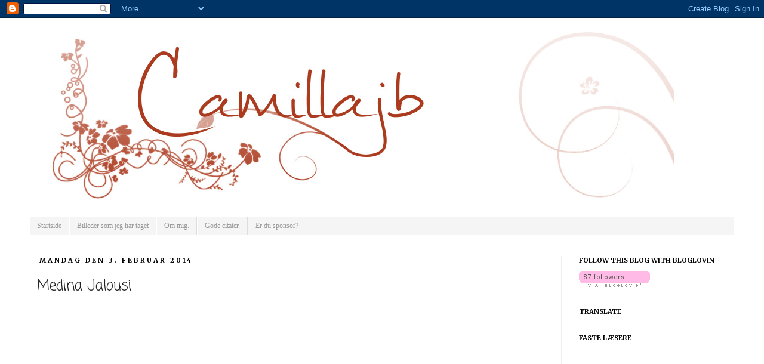

--- FILE ---
content_type: text/html; charset=UTF-8
request_url: https://camillajb.blogspot.com/2014/02/medina-jalousi.html?showComment=1391627461216
body_size: 14710
content:
<!DOCTYPE html>
<html class='v2' dir='ltr' lang='da'>
<head>
<link href='https://www.blogger.com/static/v1/widgets/335934321-css_bundle_v2.css' rel='stylesheet' type='text/css'/>
<meta content='width=1100' name='viewport'/>
<meta content='text/html; charset=UTF-8' http-equiv='Content-Type'/>
<meta content='blogger' name='generator'/>
<link href='https://camillajb.blogspot.com/favicon.ico' rel='icon' type='image/x-icon'/>
<link href='http://camillajb.blogspot.com/2014/02/medina-jalousi.html' rel='canonical'/>
<link rel="alternate" type="application/atom+xml" title="Camillajb &#9829; - Atom" href="https://camillajb.blogspot.com/feeds/posts/default" />
<link rel="alternate" type="application/rss+xml" title="Camillajb &#9829; - RSS" href="https://camillajb.blogspot.com/feeds/posts/default?alt=rss" />
<link rel="service.post" type="application/atom+xml" title="Camillajb &#9829; - Atom" href="https://www.blogger.com/feeds/5947463534055981229/posts/default" />

<link rel="alternate" type="application/atom+xml" title="Camillajb &#9829; - Atom" href="https://camillajb.blogspot.com/feeds/7041320368642533608/comments/default" />
<!--Can't find substitution for tag [blog.ieCssRetrofitLinks]-->
<link href='https://i.ytimg.com/vi/uXM5NJCBJtc/hqdefault.jpg' rel='image_src'/>
<meta content='http://camillajb.blogspot.com/2014/02/medina-jalousi.html' property='og:url'/>
<meta content='Medina Jalousi' property='og:title'/>
<meta content='' property='og:description'/>
<meta content='https://lh3.googleusercontent.com/blogger_img_proxy/AEn0k_scbMx6OkmrMspjAqeZcMiyrYUzTMlqWFh9R4N63hMcEmsIuY0ymFl30KY3bEP971ceJE9sAGLIdyMDhCbsV4vj_X40KiWDqtQ3Rkcfx9zoMXrK=w1200-h630-n-k-no-nu' property='og:image'/>
<title>Camillajb &#9829;: Medina Jalousi</title>
<style type='text/css'>@font-face{font-family:'Coming Soon';font-style:normal;font-weight:400;font-display:swap;src:url(//fonts.gstatic.com/s/comingsoon/v20/qWcuB6mzpYL7AJ2VfdQR1t-VWDnRsDkg.woff2)format('woff2');unicode-range:U+0000-00FF,U+0131,U+0152-0153,U+02BB-02BC,U+02C6,U+02DA,U+02DC,U+0304,U+0308,U+0329,U+2000-206F,U+20AC,U+2122,U+2191,U+2193,U+2212,U+2215,U+FEFF,U+FFFD;}@font-face{font-family:'Merriweather';font-style:normal;font-weight:700;font-stretch:100%;font-display:swap;src:url(//fonts.gstatic.com/s/merriweather/v33/u-4D0qyriQwlOrhSvowK_l5UcA6zuSYEqOzpPe3HOZJ5eX1WtLaQwmYiScCmDxhtNOKl8yDrOSAaGV31CPDaYKfFQn0.woff2)format('woff2');unicode-range:U+0460-052F,U+1C80-1C8A,U+20B4,U+2DE0-2DFF,U+A640-A69F,U+FE2E-FE2F;}@font-face{font-family:'Merriweather';font-style:normal;font-weight:700;font-stretch:100%;font-display:swap;src:url(//fonts.gstatic.com/s/merriweather/v33/u-4D0qyriQwlOrhSvowK_l5UcA6zuSYEqOzpPe3HOZJ5eX1WtLaQwmYiScCmDxhtNOKl8yDrOSAaEF31CPDaYKfFQn0.woff2)format('woff2');unicode-range:U+0301,U+0400-045F,U+0490-0491,U+04B0-04B1,U+2116;}@font-face{font-family:'Merriweather';font-style:normal;font-weight:700;font-stretch:100%;font-display:swap;src:url(//fonts.gstatic.com/s/merriweather/v33/u-4D0qyriQwlOrhSvowK_l5UcA6zuSYEqOzpPe3HOZJ5eX1WtLaQwmYiScCmDxhtNOKl8yDrOSAaG131CPDaYKfFQn0.woff2)format('woff2');unicode-range:U+0102-0103,U+0110-0111,U+0128-0129,U+0168-0169,U+01A0-01A1,U+01AF-01B0,U+0300-0301,U+0303-0304,U+0308-0309,U+0323,U+0329,U+1EA0-1EF9,U+20AB;}@font-face{font-family:'Merriweather';font-style:normal;font-weight:700;font-stretch:100%;font-display:swap;src:url(//fonts.gstatic.com/s/merriweather/v33/u-4D0qyriQwlOrhSvowK_l5UcA6zuSYEqOzpPe3HOZJ5eX1WtLaQwmYiScCmDxhtNOKl8yDrOSAaGl31CPDaYKfFQn0.woff2)format('woff2');unicode-range:U+0100-02BA,U+02BD-02C5,U+02C7-02CC,U+02CE-02D7,U+02DD-02FF,U+0304,U+0308,U+0329,U+1D00-1DBF,U+1E00-1E9F,U+1EF2-1EFF,U+2020,U+20A0-20AB,U+20AD-20C0,U+2113,U+2C60-2C7F,U+A720-A7FF;}@font-face{font-family:'Merriweather';font-style:normal;font-weight:700;font-stretch:100%;font-display:swap;src:url(//fonts.gstatic.com/s/merriweather/v33/u-4D0qyriQwlOrhSvowK_l5UcA6zuSYEqOzpPe3HOZJ5eX1WtLaQwmYiScCmDxhtNOKl8yDrOSAaFF31CPDaYKfF.woff2)format('woff2');unicode-range:U+0000-00FF,U+0131,U+0152-0153,U+02BB-02BC,U+02C6,U+02DA,U+02DC,U+0304,U+0308,U+0329,U+2000-206F,U+20AC,U+2122,U+2191,U+2193,U+2212,U+2215,U+FEFF,U+FFFD;}</style>
<style id='page-skin-1' type='text/css'><!--
/*
-----------------------------------------------
Blogger Template Style
Name:     Simple
Designer: Josh Peterson
URL:      www.noaesthetic.com
----------------------------------------------- */
/* Variable definitions
====================
<Variable name="keycolor" description="Main Color" type="color" default="#66bbdd"/>
<Group description="Page Text" selector="body">
<Variable name="body.font" description="Font" type="font"
default="normal normal 12px Arial, Tahoma, Helvetica, FreeSans, sans-serif"/>
<Variable name="body.text.color" description="Text Color" type="color" default="#222222"/>
</Group>
<Group description="Backgrounds" selector=".body-fauxcolumns-outer">
<Variable name="body.background.color" description="Outer Background" type="color" default="#66bbdd"/>
<Variable name="content.background.color" description="Main Background" type="color" default="#ffffff"/>
<Variable name="header.background.color" description="Header Background" type="color" default="transparent"/>
</Group>
<Group description="Links" selector=".main-outer">
<Variable name="link.color" description="Link Color" type="color" default="#2288bb"/>
<Variable name="link.visited.color" description="Visited Color" type="color" default="#888888"/>
<Variable name="link.hover.color" description="Hover Color" type="color" default="#33aaff"/>
</Group>
<Group description="Blog Title" selector=".header h1">
<Variable name="header.font" description="Font" type="font"
default="normal normal 60px Arial, Tahoma, Helvetica, FreeSans, sans-serif"/>
<Variable name="header.text.color" description="Title Color" type="color" default="#3399bb" />
</Group>
<Group description="Blog Description" selector=".header .description">
<Variable name="description.text.color" description="Description Color" type="color"
default="#777777" />
</Group>
<Group description="Tabs Text" selector=".tabs-inner .widget li a">
<Variable name="tabs.font" description="Font" type="font"
default="normal normal 14px Arial, Tahoma, Helvetica, FreeSans, sans-serif"/>
<Variable name="tabs.text.color" description="Text Color" type="color" default="#999999"/>
<Variable name="tabs.selected.text.color" description="Selected Color" type="color" default="#000000"/>
</Group>
<Group description="Tabs Background" selector=".tabs-outer .PageList">
<Variable name="tabs.background.color" description="Background Color" type="color" default="#f5f5f5"/>
<Variable name="tabs.selected.background.color" description="Selected Color" type="color" default="#eeeeee"/>
</Group>
<Group description="Post Title" selector="h3.post-title, .comments h4">
<Variable name="post.title.font" description="Font" type="font"
default="normal normal 22px Arial, Tahoma, Helvetica, FreeSans, sans-serif"/>
</Group>
<Group description="Date Header" selector=".date-header">
<Variable name="date.header.color" description="Text Color" type="color"
default="#222222"/>
<Variable name="date.header.background.color" description="Background Color" type="color"
default="transparent"/>
</Group>
<Group description="Post Footer" selector=".post-footer">
<Variable name="post.footer.text.color" description="Text Color" type="color" default="#666666"/>
<Variable name="post.footer.background.color" description="Background Color" type="color"
default="#f9f9f9"/>
<Variable name="post.footer.border.color" description="Shadow Color" type="color" default="#eeeeee"/>
</Group>
<Group description="Gadgets" selector="h2">
<Variable name="widget.title.font" description="Title Font" type="font"
default="normal bold 11px Arial, Tahoma, Helvetica, FreeSans, sans-serif"/>
<Variable name="widget.title.text.color" description="Title Color" type="color" default="#000000"/>
<Variable name="widget.alternate.text.color" description="Alternate Color" type="color" default="#999999"/>
</Group>
<Group description="Images" selector=".main-inner">
<Variable name="image.background.color" description="Background Color" type="color" default="#ffffff"/>
<Variable name="image.border.color" description="Border Color" type="color" default="#eeeeee"/>
<Variable name="image.text.color" description="Caption Text Color" type="color" default="#222222"/>
</Group>
<Group description="Accents" selector=".content-inner">
<Variable name="body.rule.color" description="Separator Line Color" type="color" default="#eeeeee"/>
<Variable name="tabs.border.color" description="Tabs Border Color" type="color" default="#eeeeee"/>
</Group>
<Variable name="body.background" description="Body Background" type="background"
color="#66bbdd" default="$(color) none repeat scroll top left"/>
<Variable name="body.background.override" description="Body Background Override" type="string" default=""/>
<Variable name="body.background.gradient.cap" description="Body Gradient Cap" type="url"
default="url(http://www.blogblog.com/1kt/simple/gradients_light.png)"/>
<Variable name="body.background.gradient.tile" description="Body Gradient Tile" type="url"
default="url(http://www.blogblog.com/1kt/simple/body_gradient_tile_light.png)"/>
<Variable name="content.background.color.selector" description="Content Background Color Selector" type="string" default=".content-inner"/>
<Variable name="content.padding" description="Content Padding" type="length" default="10px"/>
<Variable name="content.padding.horizontal" description="Content Horizontal Padding" type="length" default="10px"/>
<Variable name="content.shadow.spread" description="Content Shadow Spread" type="length" default="40px"/>
<Variable name="content.shadow.spread.webkit" description="Content Shadow Spread (WebKit)" type="length" default="5px"/>
<Variable name="content.shadow.spread.ie" description="Content Shadow Spread (IE)" type="length" default="10px"/>
<Variable name="main.border.width" description="Main Border Width" type="length" default="0"/>
<Variable name="header.background.gradient" description="Header Gradient" type="url" default="none"/>
<Variable name="header.shadow.offset.left" description="Header Shadow Offset Left" type="length" default="-1px"/>
<Variable name="header.shadow.offset.top" description="Header Shadow Offset Top" type="length" default="-1px"/>
<Variable name="header.shadow.spread" description="Header Shadow Spread" type="length" default="1px"/>
<Variable name="header.padding" description="Header Padding" type="length" default="30px"/>
<Variable name="header.border.size" description="Header Border Size" type="length" default="1px"/>
<Variable name="header.bottom.border.size" description="Header Bottom Border Size" type="length" default="1px"/>
<Variable name="header.border.horizontalsize" description="Header Horizontal Border Size" type="length" default="0"/>
<Variable name="description.text.size" description="Description Text Size" type="string" default="140%"/>
<Variable name="tabs.margin.top" description="Tabs Margin Top" type="length" default="0" />
<Variable name="tabs.margin.side" description="Tabs Side Margin" type="length" default="30px" />
<Variable name="tabs.background.gradient" description="Tabs Background Gradient" type="url"
default="url(http://www.blogblog.com/1kt/simple/gradients_light.png)"/>
<Variable name="tabs.border.width" description="Tabs Border Width" type="length" default="1px"/>
<Variable name="tabs.bevel.border.width" description="Tabs Bevel Border Width" type="length" default="1px"/>
<Variable name="date.header.padding" description="Date Header Padding" type="string" default="inherit"/>
<Variable name="date.header.letterspacing" description="Date Header Letter Spacing" type="string" default="inherit"/>
<Variable name="date.header.margin" description="Date Header Margin" type="string" default="inherit"/>
<Variable name="post.margin.bottom" description="Post Bottom Margin" type="length" default="25px"/>
<Variable name="image.border.small.size" description="Image Border Small Size" type="length" default="2px"/>
<Variable name="image.border.large.size" description="Image Border Large Size" type="length" default="5px"/>
<Variable name="page.width.selector" description="Page Width Selector" type="string" default=".region-inner"/>
<Variable name="page.width" description="Page Width" type="string" default="auto"/>
<Variable name="main.section.margin" description="Main Section Margin" type="length" default="15px"/>
<Variable name="main.padding" description="Main Padding" type="length" default="15px"/>
<Variable name="main.padding.top" description="Main Padding Top" type="length" default="30px"/>
<Variable name="main.padding.bottom" description="Main Padding Bottom" type="length" default="30px"/>
<Variable name="paging.background"
color="#ffffff"
description="Background of blog paging area" type="background"
default="transparent none no-repeat scroll top center"/>
<Variable name="footer.bevel" description="Bevel border length of footer" type="length" default="0"/>
<Variable name="mobile.background.overlay" description="Mobile Background Overlay" type="string"
default="transparent none repeat scroll top left"/>
<Variable name="mobile.background.size" description="Mobile Background Size" type="string" default="auto"/>
<Variable name="mobile.button.color" description="Mobile Button Color" type="color" default="#ffffff" />
<Variable name="startSide" description="Side where text starts in blog language" type="automatic" default="left"/>
<Variable name="endSide" description="Side where text ends in blog language" type="automatic" default="right"/>
*/
/* Content
----------------------------------------------- */
body {
font: normal normal 12px Verdana, Geneva, sans-serif;
color: #222222;
background: #66bbdd url(//3.bp.blogspot.com/-QwYSYTRi0oI/UTH_5xsU5uI/AAAAAAAAMN0/84FddyqPJBE/s0/Unavngivet.png) repeat scroll top left;
padding: 0 0 0 0;
}
html body .region-inner {
min-width: 0;
max-width: 100%;
width: auto;
}
a:link {
text-decoration:none;
color: #2187bb;
}
a:visited {
text-decoration:none;
color: #888888;
}
a:hover {
text-decoration:underline;
color: #32aaff;
}
.body-fauxcolumn-outer .fauxcolumn-inner {
background: transparent none repeat scroll top left;
_background-image: none;
}
.body-fauxcolumn-outer .cap-top {
position: absolute;
z-index: 1;
height: 400px;
width: 100%;
background: #66bbdd url(//3.bp.blogspot.com/-QwYSYTRi0oI/UTH_5xsU5uI/AAAAAAAAMN0/84FddyqPJBE/s0/Unavngivet.png) repeat scroll top left;
}
.body-fauxcolumn-outer .cap-top .cap-left {
width: 100%;
background: transparent none repeat-x scroll top left;
_background-image: none;
}
.content-outer {
-moz-box-shadow: 0 0 0 rgba(0, 0, 0, .00);
-webkit-box-shadow: 0 0 0 rgba(0, 0, 0, .00);
-goog-ms-box-shadow: 0 0 0 #ffffff;
box-shadow: 0 0 0 rgba(0, 0, 0, .0);
margin-bottom: 1px;
}
.content-inner {
padding: 10px 40px;
}
.content-inner {
background-color: #ffffff;
}
/* Header
----------------------------------------------- */
.header-outer {
background: transparent none repeat-x scroll 0 -400px;
_background-image: none;
}
.Header h1 {
font: normal normal 40px Georgia, Utopia, 'Palatino Linotype', Palatino, serif;
color: #3299bb;
text-shadow: 0 0 0 rgba(0, 0, 0, .2);
}
.Header h1 a {
color: #3299bb;
}
.Header .description {
font-size: 18px;
color: #777777;
}
.header-inner .Header .titlewrapper {
padding: 22px 0;
}
.header-inner .Header .descriptionwrapper {
padding: 0 0;
}
/* Tabs
----------------------------------------------- */
.tabs-inner .section:first-child {
border-top: 0 solid #dddddd;
}
.tabs-inner .section:first-child ul {
margin-top: -1px;
border-top: 1px solid #dddddd;
border-left: 1px solid #dddddd;
border-right: 1px solid #dddddd;
}
.tabs-inner .widget ul {
background: #f5f5f5 none repeat-x scroll 0 -800px;
_background-image: none;
border-bottom: 1px solid #dddddd;
margin-top: 0;
margin-left: -30px;
margin-right: -30px;
}
.tabs-inner .widget li a {
display: inline-block;
padding: .6em 1em;
font: normal normal 12px Georgia, Utopia, 'Palatino Linotype', Palatino, serif;
color: #999999;
border-left: 1px solid #ffffff;
border-right: 1px solid #dddddd;
}
.tabs-inner .widget li:first-child a {
border-left: none;
}
.tabs-inner .widget li.selected a, .tabs-inner .widget li a:hover {
color: #000000;
background-color: #eeeeee;
text-decoration: none;
}
/* Columns
----------------------------------------------- */
.main-outer {
border-top: 0 solid #eeeeee;
}
.fauxcolumn-left-outer .fauxcolumn-inner {
border-right: 1px solid #eeeeee;
}
.fauxcolumn-right-outer .fauxcolumn-inner {
border-left: 1px solid #eeeeee;
}
/* Headings
----------------------------------------------- */
h2 {
margin: 0 0 1em 0;
font: normal bold 11px Merriweather;
color: #000000;
text-transform: uppercase;
}
/* Widgets
----------------------------------------------- */
.widget .zippy {
color: #999999;
text-shadow: 2px 2px 1px rgba(0, 0, 0, .1);
}
.widget .popular-posts ul {
list-style: none;
}
/* Posts
----------------------------------------------- */
.date-header span {
background-color: transparent;
color: #000000;
padding: 0.4em;
letter-spacing: 3px;
margin: inherit;
}
.main-inner {
padding-top: 35px;
padding-bottom: 65px;
}
.main-inner .column-center-inner {
padding: 0 0;
}
.main-inner .column-center-inner .section {
margin: 0 1em;
}
.post {
margin: 0 0 45px 0;
}
h3.post-title, .comments h4 {
font: normal normal 24px Coming Soon;
margin: .75em 0 0;
}
.post-body {
font-size: 110%;
line-height: 1.4;
position: relative;
}
.post-body img, .post-body .tr-caption-container, .Profile img, .Image img,
.BlogList .item-thumbnail img {
padding: 2px;
background: #ffffff;
border: 1px solid #eeeeee;
-moz-box-shadow: 1px 1px 5px rgba(0, 0, 0, .1);
-webkit-box-shadow: 1px 1px 5px rgba(0, 0, 0, .1);
box-shadow: 1px 1px 5px rgba(0, 0, 0, .1);
}
.post-body img, .post-body .tr-caption-container {
padding: 5px;
}
.post-body .tr-caption-container {
color: #666666;
}
.post-body .tr-caption-container img {
padding: 0;
background: transparent;
border: none;
-moz-box-shadow: 0 0 0 rgba(0, 0, 0, .1);
-webkit-box-shadow: 0 0 0 rgba(0, 0, 0, .1);
box-shadow: 0 0 0 rgba(0, 0, 0, .1);
}
.post-header {
margin: 0 0 1.5em;
line-height: 1.6;
font-size: 90%;
}
.post-footer {
margin: 20px -2px 0;
padding: 5px 10px;
color: #666666;
background-color: #f9f9f9;
border-bottom: 1px solid #eeeeee;
line-height: 1.6;
font-size: 90%;
}
#comments .comment-author {
padding-top: 1.5em;
border-top: 1px solid #eeeeee;
background-position: 0 1.5em;
}
#comments .comment-author:first-child {
padding-top: 0;
border-top: none;
}
.avatar-image-container {
margin: .2em 0 0;
}
#comments .avatar-image-container img {
border: 1px solid #eeeeee;
}
/* Comments
----------------------------------------------- */
.comments .comments-content .icon.blog-author {
background-repeat: no-repeat;
background-image: url([data-uri]);
}
.comments .comments-content .loadmore a {
border-top: 1px solid #999999;
border-bottom: 1px solid #999999;
}
.comments .comment-thread.inline-thread {
background-color: #f9f9f9;
}
.comments .continue {
border-top: 2px solid #999999;
}
/* Accents
---------------------------------------------- */
.section-columns td.columns-cell {
border-left: 1px solid #eeeeee;
}
.blog-pager {
background: transparent url(//www.blogblog.com/1kt/simple/paging_dot.png) repeat-x scroll top center;
}
.blog-pager-older-link, .home-link,
.blog-pager-newer-link {
background-color: #ffffff;
padding: 5px;
}
.footer-outer {
border-top: 1px dashed #bbbbbb;
}
/* Mobile
----------------------------------------------- */
body.mobile  {
background-size: auto;
}
.mobile .body-fauxcolumn-outer {
background: transparent none repeat scroll top left;
}
.mobile .body-fauxcolumn-outer .cap-top {
background-size: 100% auto;
}
.mobile .content-outer {
-webkit-box-shadow: 0 0 3px rgba(0, 0, 0, .15);
box-shadow: 0 0 3px rgba(0, 0, 0, .15);
padding: 0 0;
}
body.mobile .AdSense {
margin: 0 -0;
}
.mobile .tabs-inner .widget ul {
margin-left: 0;
margin-right: 0;
}
.mobile .post {
margin: 0;
}
.mobile .main-inner .column-center-inner .section {
margin: 0;
}
.mobile .date-header span {
padding: 0.1em 10px;
margin: 0 -10px;
}
.mobile h3.post-title {
margin: 0;
}
.mobile .blog-pager {
background: transparent none no-repeat scroll top center;
}
.mobile .footer-outer {
border-top: none;
}
.mobile .main-inner, .mobile .footer-inner {
background-color: #ffffff;
}
.mobile-index-contents {
color: #222222;
}
.mobile-link-button {
background-color: #2187bb;
}
.mobile-link-button a:link, .mobile-link-button a:visited {
color: #ffffff;
}
.mobile .tabs-inner .section:first-child {
border-top: none;
}
.mobile .tabs-inner .PageList .widget-content {
background-color: #eeeeee;
color: #000000;
border-top: 1px solid #dddddd;
border-bottom: 1px solid #dddddd;
}
.mobile .tabs-inner .PageList .widget-content .pagelist-arrow {
border-left: 1px solid #dddddd;
}

--></style>
<style id='template-skin-1' type='text/css'><!--
body {
min-width: 1260px;
}
.content-outer, .content-fauxcolumn-outer, .region-inner {
min-width: 1260px;
max-width: 1260px;
_width: 1260px;
}
.main-inner .columns {
padding-left: 0px;
padding-right: 290px;
}
.main-inner .fauxcolumn-center-outer {
left: 0px;
right: 290px;
/* IE6 does not respect left and right together */
_width: expression(this.parentNode.offsetWidth -
parseInt("0px") -
parseInt("290px") + 'px');
}
.main-inner .fauxcolumn-left-outer {
width: 0px;
}
.main-inner .fauxcolumn-right-outer {
width: 290px;
}
.main-inner .column-left-outer {
width: 0px;
right: 100%;
margin-left: -0px;
}
.main-inner .column-right-outer {
width: 290px;
margin-right: -290px;
}
#layout {
min-width: 0;
}
#layout .content-outer {
min-width: 0;
width: 800px;
}
#layout .region-inner {
min-width: 0;
width: auto;
}
body#layout div.add_widget {
padding: 8px;
}
body#layout div.add_widget a {
margin-left: 32px;
}
--></style>
<style>
    body {background-image:url(\/\/3.bp.blogspot.com\/-QwYSYTRi0oI\/UTH_5xsU5uI\/AAAAAAAAMN0\/84FddyqPJBE\/s0\/Unavngivet.png);}
    
@media (max-width: 200px) { body {background-image:url(\/\/3.bp.blogspot.com\/-QwYSYTRi0oI\/UTH_5xsU5uI\/AAAAAAAAMN0\/84FddyqPJBE\/w200\/Unavngivet.png);}}
@media (max-width: 400px) and (min-width: 201px) { body {background-image:url(\/\/3.bp.blogspot.com\/-QwYSYTRi0oI\/UTH_5xsU5uI\/AAAAAAAAMN0\/84FddyqPJBE\/w400\/Unavngivet.png);}}
@media (max-width: 800px) and (min-width: 401px) { body {background-image:url(\/\/3.bp.blogspot.com\/-QwYSYTRi0oI\/UTH_5xsU5uI\/AAAAAAAAMN0\/84FddyqPJBE\/w800\/Unavngivet.png);}}
@media (max-width: 1200px) and (min-width: 801px) { body {background-image:url(\/\/3.bp.blogspot.com\/-QwYSYTRi0oI\/UTH_5xsU5uI\/AAAAAAAAMN0\/84FddyqPJBE\/w1200\/Unavngivet.png);}}
/* Last tag covers anything over one higher than the previous max-size cap. */
@media (min-width: 1201px) { body {background-image:url(\/\/3.bp.blogspot.com\/-QwYSYTRi0oI\/UTH_5xsU5uI\/AAAAAAAAMN0\/84FddyqPJBE\/w1600\/Unavngivet.png);}}
  </style>
<script type='text/javascript'>
        (function(i,s,o,g,r,a,m){i['GoogleAnalyticsObject']=r;i[r]=i[r]||function(){
        (i[r].q=i[r].q||[]).push(arguments)},i[r].l=1*new Date();a=s.createElement(o),
        m=s.getElementsByTagName(o)[0];a.async=1;a.src=g;m.parentNode.insertBefore(a,m)
        })(window,document,'script','https://www.google-analytics.com/analytics.js','ga');
        ga('create', 'UA-47472344-1', 'auto', 'blogger');
        ga('blogger.send', 'pageview');
      </script>
<link href='https://www.blogger.com/dyn-css/authorization.css?targetBlogID=5947463534055981229&amp;zx=25b2d257-bb1d-40fd-9588-992482de88f3' media='none' onload='if(media!=&#39;all&#39;)media=&#39;all&#39;' rel='stylesheet'/><noscript><link href='https://www.blogger.com/dyn-css/authorization.css?targetBlogID=5947463534055981229&amp;zx=25b2d257-bb1d-40fd-9588-992482de88f3' rel='stylesheet'/></noscript>
<meta name='google-adsense-platform-account' content='ca-host-pub-1556223355139109'/>
<meta name='google-adsense-platform-domain' content='blogspot.com'/>

<!-- data-ad-client=ca-pub-4788168399945218 -->

</head>
<body class='loading'>
<div class='navbar section' id='navbar' name='Navigationslinje'><div class='widget Navbar' data-version='1' id='Navbar1'><script type="text/javascript">
    function setAttributeOnload(object, attribute, val) {
      if(window.addEventListener) {
        window.addEventListener('load',
          function(){ object[attribute] = val; }, false);
      } else {
        window.attachEvent('onload', function(){ object[attribute] = val; });
      }
    }
  </script>
<div id="navbar-iframe-container"></div>
<script type="text/javascript" src="https://apis.google.com/js/platform.js"></script>
<script type="text/javascript">
      gapi.load("gapi.iframes:gapi.iframes.style.bubble", function() {
        if (gapi.iframes && gapi.iframes.getContext) {
          gapi.iframes.getContext().openChild({
              url: 'https://www.blogger.com/navbar/5947463534055981229?po\x3d7041320368642533608\x26origin\x3dhttps://camillajb.blogspot.com',
              where: document.getElementById("navbar-iframe-container"),
              id: "navbar-iframe"
          });
        }
      });
    </script><script type="text/javascript">
(function() {
var script = document.createElement('script');
script.type = 'text/javascript';
script.src = '//pagead2.googlesyndication.com/pagead/js/google_top_exp.js';
var head = document.getElementsByTagName('head')[0];
if (head) {
head.appendChild(script);
}})();
</script>
</div></div>
<div class='body-fauxcolumns'>
<div class='fauxcolumn-outer body-fauxcolumn-outer'>
<div class='cap-top'>
<div class='cap-left'></div>
<div class='cap-right'></div>
</div>
<div class='fauxborder-left'>
<div class='fauxborder-right'></div>
<div class='fauxcolumn-inner'>
</div>
</div>
<div class='cap-bottom'>
<div class='cap-left'></div>
<div class='cap-right'></div>
</div>
</div>
</div>
<div class='content'>
<div class='content-fauxcolumns'>
<div class='fauxcolumn-outer content-fauxcolumn-outer'>
<div class='cap-top'>
<div class='cap-left'></div>
<div class='cap-right'></div>
</div>
<div class='fauxborder-left'>
<div class='fauxborder-right'></div>
<div class='fauxcolumn-inner'>
</div>
</div>
<div class='cap-bottom'>
<div class='cap-left'></div>
<div class='cap-right'></div>
</div>
</div>
</div>
<div class='content-outer'>
<div class='content-cap-top cap-top'>
<div class='cap-left'></div>
<div class='cap-right'></div>
</div>
<div class='fauxborder-left content-fauxborder-left'>
<div class='fauxborder-right content-fauxborder-right'></div>
<div class='content-inner'>
<header>
<div class='header-outer'>
<div class='header-cap-top cap-top'>
<div class='cap-left'></div>
<div class='cap-right'></div>
</div>
<div class='fauxborder-left header-fauxborder-left'>
<div class='fauxborder-right header-fauxborder-right'></div>
<div class='region-inner header-inner'>
<div class='header section' id='header' name='Overskrift'><div class='widget Header' data-version='1' id='Header1'>
<div id='header-inner'>
<a href='https://camillajb.blogspot.com/' style='display: block'>
<img alt='Camillajb ♥' height='294px; ' id='Header1_headerimg' src='https://blogger.googleusercontent.com/img/b/R29vZ2xl/AVvXsEg_rowAK_nE9s_htGxFAL5SRLRmUmslBv5tPGLMINQhiCs9KLippCVPNlTEP43p2oCjACTyxUIGHAuaJmt9r8mo9DEmf0UoH72RCZ-8dFpv3h3yPmegDUl3OCkAb-Mp-H2jUdBrEzaQUwYb/s1600/Camillajb-header.jpg' style='display: block' width='1080px; '/>
</a>
</div>
</div></div>
</div>
</div>
<div class='header-cap-bottom cap-bottom'>
<div class='cap-left'></div>
<div class='cap-right'></div>
</div>
</div>
</header>
<div class='tabs-outer'>
<div class='tabs-cap-top cap-top'>
<div class='cap-left'></div>
<div class='cap-right'></div>
</div>
<div class='fauxborder-left tabs-fauxborder-left'>
<div class='fauxborder-right tabs-fauxborder-right'></div>
<div class='region-inner tabs-inner'>
<div class='tabs no-items section' id='crosscol' name='Felt over alle kolonner'></div>
<div class='tabs section' id='crosscol-overflow' name='Cross-Column 2'><div class='widget PageList' data-version='1' id='PageList1'>
<h2>Sider</h2>
<div class='widget-content'>
<ul>
<li>
<a href='https://camillajb.blogspot.com/'>Startside</a>
</li>
<li>
<a href='https://camillajb.blogspot.com/p/billeder-som-jeg-har-taget.html'>Billeder som jeg har taget</a>
</li>
<li>
<a href='https://camillajb.blogspot.com/p/om-mig_10.html'>Om mig.</a>
</li>
<li>
<a href='https://camillajb.blogspot.com/p/gode-citater.html'>Gode citater.</a>
</li>
<li>
<a href='https://camillajb.blogspot.com/p/har-du-et-produkt-du-nsker-jeg-skal.html'>Er du sponsor?</a>
</li>
</ul>
<div class='clear'></div>
</div>
</div></div>
</div>
</div>
<div class='tabs-cap-bottom cap-bottom'>
<div class='cap-left'></div>
<div class='cap-right'></div>
</div>
</div>
<div class='main-outer'>
<div class='main-cap-top cap-top'>
<div class='cap-left'></div>
<div class='cap-right'></div>
</div>
<div class='fauxborder-left main-fauxborder-left'>
<div class='fauxborder-right main-fauxborder-right'></div>
<div class='region-inner main-inner'>
<div class='columns fauxcolumns'>
<div class='fauxcolumn-outer fauxcolumn-center-outer'>
<div class='cap-top'>
<div class='cap-left'></div>
<div class='cap-right'></div>
</div>
<div class='fauxborder-left'>
<div class='fauxborder-right'></div>
<div class='fauxcolumn-inner'>
</div>
</div>
<div class='cap-bottom'>
<div class='cap-left'></div>
<div class='cap-right'></div>
</div>
</div>
<div class='fauxcolumn-outer fauxcolumn-left-outer'>
<div class='cap-top'>
<div class='cap-left'></div>
<div class='cap-right'></div>
</div>
<div class='fauxborder-left'>
<div class='fauxborder-right'></div>
<div class='fauxcolumn-inner'>
</div>
</div>
<div class='cap-bottom'>
<div class='cap-left'></div>
<div class='cap-right'></div>
</div>
</div>
<div class='fauxcolumn-outer fauxcolumn-right-outer'>
<div class='cap-top'>
<div class='cap-left'></div>
<div class='cap-right'></div>
</div>
<div class='fauxborder-left'>
<div class='fauxborder-right'></div>
<div class='fauxcolumn-inner'>
</div>
</div>
<div class='cap-bottom'>
<div class='cap-left'></div>
<div class='cap-right'></div>
</div>
</div>
<!-- corrects IE6 width calculation -->
<div class='columns-inner'>
<div class='column-center-outer'>
<div class='column-center-inner'>
<div class='main section' id='main' name='Hovedsektion'><div class='widget Blog' data-version='1' id='Blog1'>
<div class='blog-posts hfeed'>

          <div class="date-outer">
        
<h2 class='date-header'><span>mandag den 3. februar 2014</span></h2>

          <div class="date-posts">
        
<div class='post-outer'>
<div class='post hentry'>
<a name='7041320368642533608'></a>
<h3 class='post-title entry-title'>
Medina Jalousi
</h3>
<div class='post-header'>
<div class='post-header-line-1'></div>
</div>
<div class='post-body entry-content' id='post-body-7041320368642533608'>
<div style="text-align: center;"><iframe allowfullscreen="" frameborder="0" height="270" src="//www.youtube.com/embed/uXM5NJCBJtc" width="480"></iframe></div>
<div style='clear: both;'></div>
</div>
<div class='post-footer'>
<div class='post-footer-line post-footer-line-1'><span class='post-author vcard'>
</span>
<span class='post-timestamp'>
</span>
<span class='post-comment-link'>
</span>
<span class='post-icons'>
<span class='item-control blog-admin pid-1153295098'>
<a href='https://www.blogger.com/post-edit.g?blogID=5947463534055981229&postID=7041320368642533608&from=pencil' title='Rediger opslag'>
<img alt='' class='icon-action' height='18' src='https://resources.blogblog.com/img/icon18_edit_allbkg.gif' width='18'/>
</a>
</span>
</span>
<div class='post-share-buttons goog-inline-block'>
<a class='goog-inline-block share-button sb-email' href='https://www.blogger.com/share-post.g?blogID=5947463534055981229&postID=7041320368642533608&target=email' target='_blank' title='Send med mail'><span class='share-button-link-text'>Send med mail</span></a><a class='goog-inline-block share-button sb-blog' href='https://www.blogger.com/share-post.g?blogID=5947463534055981229&postID=7041320368642533608&target=blog' onclick='window.open(this.href, "_blank", "height=270,width=475"); return false;' target='_blank' title='Blog om dette!'><span class='share-button-link-text'>Blog om dette!</span></a><a class='goog-inline-block share-button sb-twitter' href='https://www.blogger.com/share-post.g?blogID=5947463534055981229&postID=7041320368642533608&target=twitter' target='_blank' title='Del på X'><span class='share-button-link-text'>Del på X</span></a><a class='goog-inline-block share-button sb-facebook' href='https://www.blogger.com/share-post.g?blogID=5947463534055981229&postID=7041320368642533608&target=facebook' onclick='window.open(this.href, "_blank", "height=430,width=640"); return false;' target='_blank' title='Del via Facebook'><span class='share-button-link-text'>Del via Facebook</span></a><a class='goog-inline-block share-button sb-pinterest' href='https://www.blogger.com/share-post.g?blogID=5947463534055981229&postID=7041320368642533608&target=pinterest' target='_blank' title='Del på Pinterest'><span class='share-button-link-text'>Del på Pinterest</span></a>
</div>
</div>
<div class='post-footer-line post-footer-line-2'><span class='post-labels'>
</span>
</div>
<div class='post-footer-line post-footer-line-3'><span class='reaction-buttons'>
</span>
</div>
</div>
</div>
<div class='comments' id='comments'>
<a name='comments'></a>
<h4>1 kommentar:</h4>
<div id='Blog1_comments-block-wrapper'>
<dl class='avatar-comment-indent' id='comments-block'>
<dt class='comment-author ' id='c6251216575439375083'>
<a name='c6251216575439375083'></a>
<div class="avatar-image-container vcard"><span dir="ltr"><a href="https://www.blogger.com/profile/03669021133549002825" target="" rel="nofollow" onclick="" class="avatar-hovercard" id="av-6251216575439375083-03669021133549002825"><img src="https://resources.blogblog.com/img/blank.gif" width="35" height="35" class="delayLoad" style="display: none;" longdesc="//blogger.googleusercontent.com/img/b/R29vZ2xl/AVvXsEi3iVGtpcNJJqw72MF3NVL68zMHp7JWnghDgjskqpDdu-3xxB9f41C6fQPkQbjr6jk-msLTsteC-QZM9AgX9ezEJDpjHhZ0t_CbTy6XJF9jbCy76Q9_u1SvBOt7f6HLp8U/s45-c/Sk%C3%A6rmbillede+2012-08-28+kl.+17.47.35.png" alt="" title="By Camilla S&oslash;rensen">

<noscript><img src="//blogger.googleusercontent.com/img/b/R29vZ2xl/AVvXsEi3iVGtpcNJJqw72MF3NVL68zMHp7JWnghDgjskqpDdu-3xxB9f41C6fQPkQbjr6jk-msLTsteC-QZM9AgX9ezEJDpjHhZ0t_CbTy6XJF9jbCy76Q9_u1SvBOt7f6HLp8U/s45-c/Sk%C3%A6rmbillede+2012-08-28+kl.+17.47.35.png" width="35" height="35" class="photo" alt=""></noscript></a></span></div>
<a href='https://www.blogger.com/profile/03669021133549002825' rel='nofollow'>By Camilla Sørensen</a>
sagde ...
</dt>
<dd class='comment-body' id='Blog1_cmt-6251216575439375083'>
<p>
Jeg synes simpelhen, at det er en af de bedste hun har lavet :) <br />Jeg har forresten en giveaway på min blog http://camilla-soerensen.blogspot.dk/2014/02/giveaway.html <br /><br />Kiss &lt;3<br />http://camilla-soerensen.blogspot.dk
</p>
</dd>
<dd class='comment-footer'>
<span class='comment-timestamp'>
<a href='https://camillajb.blogspot.com/2014/02/medina-jalousi.html?showComment=1391627461216#c6251216575439375083' title='comment permalink'>
5. februar 2014 kl. 20.11
</a>
<span class='item-control blog-admin pid-1952200109'>
<a class='comment-delete' href='https://www.blogger.com/comment/delete/5947463534055981229/6251216575439375083' title='Slet kommentar'>
<img src='https://resources.blogblog.com/img/icon_delete13.gif'/>
</a>
</span>
</span>
</dd>
</dl>
</div>
<p class='comment-footer'>
<a href='https://www.blogger.com/comment/fullpage/post/5947463534055981229/7041320368642533608' onclick='javascript:window.open(this.href, "bloggerPopup", "toolbar=0,location=0,statusbar=1,menubar=0,scrollbars=yes,width=640,height=500"); return false;'>Send en kommentar</a>
</p>
</div>
</div>

        </div></div>
      
</div>
<div class='blog-pager' id='blog-pager'>
<span id='blog-pager-newer-link'>
<a class='blog-pager-newer-link' href='https://camillajb.blogspot.com/2014/02/no-eller-no-go.html' id='Blog1_blog-pager-newer-link' title='Nyere opslag'>Nyere opslag</a>
</span>
<span id='blog-pager-older-link'>
<a class='blog-pager-older-link' href='https://camillajb.blogspot.com/2014/02/vil-du-stoppe-med-at-ryge.html' id='Blog1_blog-pager-older-link' title='Ældre opslag'>Ældre opslag</a>
</span>
<a class='home-link' href='https://camillajb.blogspot.com/'>Start</a>
</div>
<div class='clear'></div>
<div class='post-feeds'>
<div class='feed-links'>
Abonner på:
<a class='feed-link' href='https://camillajb.blogspot.com/feeds/7041320368642533608/comments/default' target='_blank' type='application/atom+xml'>Kommentarer til indlægget (Atom)</a>
</div>
</div>
</div></div>
</div>
</div>
<div class='column-left-outer'>
<div class='column-left-inner'>
<aside>
</aside>
</div>
</div>
<div class='column-right-outer'>
<div class='column-right-inner'>
<aside>
<div class='sidebar section' id='sidebar-right-1'><div class='widget HTML' data-version='1' id='HTML4'>
<h2 class='title'>Follow this blog with bloglovin</h2>
<div class='widget-content'>
<a title="Follow Camillas univers &#9829; on Bloglovin" href="http://www.bloglovin.com/en/blog/3978389"><img alt="Follow on Bloglovin" src="https://lh3.googleusercontent.com/blogger_img_proxy/AEn0k_uZiNocBu4NHthEuv7oyDTbNoFvmShe15W-X9FNRwm2lamychmfeLmyo-ulx8G99GZcdj3OAptJCXQgj3c12uf0A1T-5oCTCIJ33EjBpKo2nmFsPNxEL6oZP_blR30Z2oLrzV3ExvOZFc3O=s0-d" border="0"></a>
</div>
<div class='clear'></div>
</div><div class='widget Translate' data-version='1' id='Translate1'>
<h2 class='title'>Translate</h2>
<div id='google_translate_element'></div>
<script>
    function googleTranslateElementInit() {
      new google.translate.TranslateElement({
        pageLanguage: 'da',
        autoDisplay: 'true',
        layout: google.translate.TranslateElement.InlineLayout.VERTICAL
      }, 'google_translate_element');
    }
  </script>
<script src='//translate.google.com/translate_a/element.js?cb=googleTranslateElementInit'></script>
<div class='clear'></div>
</div><div class='widget Followers' data-version='1' id='Followers1'>
<h2 class='title'>Faste læsere</h2>
<div class='widget-content'>
<div id='Followers1-wrapper'>
<div style='margin-right:2px;'>
<div><script type="text/javascript" src="https://apis.google.com/js/platform.js"></script>
<div id="followers-iframe-container"></div>
<script type="text/javascript">
    window.followersIframe = null;
    function followersIframeOpen(url) {
      gapi.load("gapi.iframes", function() {
        if (gapi.iframes && gapi.iframes.getContext) {
          window.followersIframe = gapi.iframes.getContext().openChild({
            url: url,
            where: document.getElementById("followers-iframe-container"),
            messageHandlersFilter: gapi.iframes.CROSS_ORIGIN_IFRAMES_FILTER,
            messageHandlers: {
              '_ready': function(obj) {
                window.followersIframe.getIframeEl().height = obj.height;
              },
              'reset': function() {
                window.followersIframe.close();
                followersIframeOpen("https://www.blogger.com/followers/frame/5947463534055981229?colors\x3dCgt0cmFuc3BhcmVudBILdHJhbnNwYXJlbnQaByMyMjIyMjIiByMyMTg3YmIqByNmZmZmZmYyByMwMDAwMDA6ByMyMjIyMjJCByMyMTg3YmJKByM5OTk5OTlSByMyMTg3YmJaC3RyYW5zcGFyZW50\x26pageSize\x3d21\x26hl\x3dda\x26origin\x3dhttps://camillajb.blogspot.com");
              },
              'open': function(url) {
                window.followersIframe.close();
                followersIframeOpen(url);
              }
            }
          });
        }
      });
    }
    followersIframeOpen("https://www.blogger.com/followers/frame/5947463534055981229?colors\x3dCgt0cmFuc3BhcmVudBILdHJhbnNwYXJlbnQaByMyMjIyMjIiByMyMTg3YmIqByNmZmZmZmYyByMwMDAwMDA6ByMyMjIyMjJCByMyMTg3YmJKByM5OTk5OTlSByMyMTg3YmJaC3RyYW5zcGFyZW50\x26pageSize\x3d21\x26hl\x3dda\x26origin\x3dhttps://camillajb.blogspot.com");
  </script></div>
</div>
</div>
<div class='clear'></div>
</div>
</div><div class='widget HTML' data-version='1' id='HTML1'>
<h2 class='title'>Billeder fra min Instagram:</h2>
<div class='widget-content'>
<!-- SnapWidget --><br /><iframe allowtransparency="true" frameborder="0" scrolling="no" src="http://snapwidget.com/sl/?u=YWxsaW1hYzkyfGlufDIwMHwzfDN8fG5vfDV8bm9uZXxvblN0YXJ0fHllcw==&amp;v=121013" style="border: none; height: 205px; overflow: hidden; width: 205px;"></iframe>
</div>
<div class='clear'></div>
</div><div class='widget Label' data-version='1' id='Label1'>
<h2>Etiketter</h2>
<div class='widget-content cloud-label-widget-content'>
<span class='label-size label-size-5'>
<a dir='ltr' href='https://camillajb.blogspot.com/search/label/Anbefaling'>Anbefaling</a>
</span>
<span class='label-size label-size-4'>
<a dir='ltr' href='https://camillajb.blogspot.com/search/label/Anmeldelse'>Anmeldelse</a>
</span>
<span class='label-size label-size-3'>
<a dir='ltr' href='https://camillajb.blogspot.com/search/label/Bloggertr%C3%A6f'>Bloggertræf</a>
</span>
<span class='label-size label-size-4'>
<a dir='ltr' href='https://camillajb.blogspot.com/search/label/Brok'>Brok</a>
</span>
<span class='label-size label-size-2'>
<a dir='ltr' href='https://camillajb.blogspot.com/search/label/B%C3%B8ger'>Bøger</a>
</span>
<span class='label-size label-size-4'>
<a dir='ltr' href='https://camillajb.blogspot.com/search/label/Citater'>Citater</a>
</span>
<span class='label-size label-size-2'>
<a dir='ltr' href='https://camillajb.blogspot.com/search/label/Dengang'>Dengang</a>
</span>
<span class='label-size label-size-4'>
<a dir='ltr' href='https://camillajb.blogspot.com/search/label/DIY'>DIY</a>
</span>
<span class='label-size label-size-4'>
<a dir='ltr' href='https://camillajb.blogspot.com/search/label/Dr%C3%B8mme'>Drømme</a>
</span>
<span class='label-size label-size-2'>
<a dir='ltr' href='https://camillajb.blogspot.com/search/label/Dyr'>Dyr</a>
</span>
<span class='label-size label-size-3'>
<a dir='ltr' href='https://camillajb.blogspot.com/search/label/Eyecandy'>Eyecandy</a>
</span>
<span class='label-size label-size-3'>
<a dir='ltr' href='https://camillajb.blogspot.com/search/label/Film'>Film</a>
</span>
<span class='label-size label-size-4'>
<a dir='ltr' href='https://camillajb.blogspot.com/search/label/Fotografering'>Fotografering</a>
</span>
<span class='label-size label-size-4'>
<a dir='ltr' href='https://camillajb.blogspot.com/search/label/Fremtiden'>Fremtiden</a>
</span>
<span class='label-size label-size-4'>
<a dir='ltr' href='https://camillajb.blogspot.com/search/label/F%C3%A6llesskab'>Fællesskab</a>
</span>
<span class='label-size label-size-4'>
<a dir='ltr' href='https://camillajb.blogspot.com/search/label/Giveaway'>Giveaway</a>
</span>
<span class='label-size label-size-4'>
<a dir='ltr' href='https://camillajb.blogspot.com/search/label/Gl%C3%A6de'>Glæde</a>
</span>
<span class='label-size label-size-5'>
<a dir='ltr' href='https://camillajb.blogspot.com/search/label/Gode%20r%C3%A5d'>Gode råd</a>
</span>
<span class='label-size label-size-1'>
<a dir='ltr' href='https://camillajb.blogspot.com/search/label/G%C3%A6steblogger'>Gæsteblogger</a>
</span>
<span class='label-size label-size-4'>
<a dir='ltr' href='https://camillajb.blogspot.com/search/label/Humor'>Humor</a>
</span>
<span class='label-size label-size-5'>
<a dir='ltr' href='https://camillajb.blogspot.com/search/label/Hverdagen'>Hverdagen</a>
</span>
<span class='label-size label-size-4'>
<a dir='ltr' href='https://camillajb.blogspot.com/search/label/Indretning'>Indretning</a>
</span>
<span class='label-size label-size-5'>
<a dir='ltr' href='https://camillajb.blogspot.com/search/label/Inspiration'>Inspiration</a>
</span>
<span class='label-size label-size-3'>
<a dir='ltr' href='https://camillajb.blogspot.com/search/label/Interview'>Interview</a>
</span>
<span class='label-size label-size-5'>
<a dir='ltr' href='https://camillajb.blogspot.com/search/label/Kreativ'>Kreativ</a>
</span>
<span class='label-size label-size-4'>
<a dir='ltr' href='https://camillajb.blogspot.com/search/label/K%C3%A6rlighed'>Kærlighed</a>
</span>
<span class='label-size label-size-4'>
<a dir='ltr' href='https://camillajb.blogspot.com/search/label/L%C3%A6kkerier'>Lækkerier</a>
</span>
<span class='label-size label-size-4'>
<a dir='ltr' href='https://camillajb.blogspot.com/search/label/Mad'>Mad</a>
</span>
<span class='label-size label-size-4'>
<a dir='ltr' href='https://camillajb.blogspot.com/search/label/Makeup'>Makeup</a>
</span>
<span class='label-size label-size-5'>
<a dir='ltr' href='https://camillajb.blogspot.com/search/label/Mening'>Mening</a>
</span>
<span class='label-size label-size-4'>
<a dir='ltr' href='https://camillajb.blogspot.com/search/label/Min%20familie'>Min familie</a>
</span>
<span class='label-size label-size-4'>
<a dir='ltr' href='https://camillajb.blogspot.com/search/label/Minder'>Minder</a>
</span>
<span class='label-size label-size-3'>
<a dir='ltr' href='https://camillajb.blogspot.com/search/label/Mode'>Mode</a>
</span>
<span class='label-size label-size-5'>
<a dir='ltr' href='https://camillajb.blogspot.com/search/label/Musik'>Musik</a>
</span>
<span class='label-size label-size-3'>
<a dir='ltr' href='https://camillajb.blogspot.com/search/label/M%C3%A5l'>Mål</a>
</span>
<span class='label-size label-size-5'>
<a dir='ltr' href='https://camillajb.blogspot.com/search/label/New%20in'>New in</a>
</span>
<span class='label-size label-size-5'>
<a dir='ltr' href='https://camillajb.blogspot.com/search/label/Om%20mig'>Om mig</a>
</span>
<span class='label-size label-size-4'>
<a dir='ltr' href='https://camillajb.blogspot.com/search/label/Oplevelser'>Oplevelser</a>
</span>
<span class='label-size label-size-4'>
<a dir='ltr' href='https://camillajb.blogspot.com/search/label/Opskrift'>Opskrift</a>
</span>
<span class='label-size label-size-3'>
<a dir='ltr' href='https://camillajb.blogspot.com/search/label/Outfit'>Outfit</a>
</span>
<span class='label-size label-size-2'>
<a dir='ltr' href='https://camillajb.blogspot.com/search/label/Personlig%20tekst'>Personlig tekst</a>
</span>
<span class='label-size label-size-3'>
<a dir='ltr' href='https://camillajb.blogspot.com/search/label/Presse'>Presse</a>
</span>
<span class='label-size label-size-4'>
<a dir='ltr' href='https://camillajb.blogspot.com/search/label/Shopping'>Shopping</a>
</span>
<span class='label-size label-size-3'>
<a dir='ltr' href='https://camillajb.blogspot.com/search/label/Sj%C3%A6lland'>Sjælland</a>
</span>
<span class='label-size label-size-4'>
<a dir='ltr' href='https://camillajb.blogspot.com/search/label/Sk%C3%B8nhed%20og%20pleje'>Skønhed og pleje</a>
</span>
<span class='label-size label-size-3'>
<a dir='ltr' href='https://camillajb.blogspot.com/search/label/Smykker'>Smykker</a>
</span>
<span class='label-size label-size-3'>
<a dir='ltr' href='https://camillajb.blogspot.com/search/label/Spontan'>Spontan</a>
</span>
<span class='label-size label-size-3'>
<a dir='ltr' href='https://camillajb.blogspot.com/search/label/Sundhed'>Sundhed</a>
</span>
<span class='label-size label-size-5'>
<a dir='ltr' href='https://camillajb.blogspot.com/search/label/Tanke'>Tanke</a>
</span>
<span class='label-size label-size-2'>
<a dir='ltr' href='https://camillajb.blogspot.com/search/label/Tatovering'>Tatovering</a>
</span>
<span class='label-size label-size-4'>
<a dir='ltr' href='https://camillajb.blogspot.com/search/label/Tr%C3%A6ning'>Træning</a>
</span>
<span class='label-size label-size-2'>
<a dir='ltr' href='https://camillajb.blogspot.com/search/label/TV'>TV</a>
</span>
<span class='label-size label-size-3'>
<a dir='ltr' href='https://camillajb.blogspot.com/search/label/T%C3%B8j'>Tøj</a>
</span>
<span class='label-size label-size-3'>
<a dir='ltr' href='https://camillajb.blogspot.com/search/label/Udfordringer'>Udfordringer</a>
</span>
<span class='label-size label-size-3'>
<a dir='ltr' href='https://camillajb.blogspot.com/search/label/Udlandet'>Udlandet</a>
</span>
<span class='label-size label-size-5'>
<a dir='ltr' href='https://camillajb.blogspot.com/search/label/Venskab'>Venskab</a>
</span>
<span class='label-size label-size-4'>
<a dir='ltr' href='https://camillajb.blogspot.com/search/label/Video'>Video</a>
</span>
<span class='label-size label-size-3'>
<a dir='ltr' href='https://camillajb.blogspot.com/search/label/%C3%98nsker'>Ønsker</a>
</span>
<span class='label-size label-size-3'>
<a dir='ltr' href='https://camillajb.blogspot.com/search/label/Aarhus'>Aarhus</a>
</span>
<span class='label-size label-size-3'>
<a dir='ltr' href='https://camillajb.blogspot.com/search/label/%C3%85rstiden'>Årstiden</a>
</span>
<div class='clear'></div>
</div>
</div><div class='widget BlogArchive' data-version='1' id='BlogArchive1'>
<h2>Blog-arkiv</h2>
<div class='widget-content'>
<div id='ArchiveList'>
<div id='BlogArchive1_ArchiveList'>
<select id='BlogArchive1_ArchiveMenu'>
<option value=''>Blog-arkiv</option>
<option value='https://camillajb.blogspot.com/2014/11/'>november (3)</option>
<option value='https://camillajb.blogspot.com/2014/10/'>oktober (3)</option>
<option value='https://camillajb.blogspot.com/2014/06/'>juni (2)</option>
<option value='https://camillajb.blogspot.com/2014/05/'>maj (8)</option>
<option value='https://camillajb.blogspot.com/2014/04/'>april (5)</option>
<option value='https://camillajb.blogspot.com/2014/03/'>marts (1)</option>
<option value='https://camillajb.blogspot.com/2014/02/'>februar (15)</option>
<option value='https://camillajb.blogspot.com/2014/01/'>januar (32)</option>
<option value='https://camillajb.blogspot.com/2013/12/'>december (34)</option>
<option value='https://camillajb.blogspot.com/2013/11/'>november (23)</option>
<option value='https://camillajb.blogspot.com/2013/10/'>oktober (28)</option>
<option value='https://camillajb.blogspot.com/2013/09/'>september (37)</option>
<option value='https://camillajb.blogspot.com/2013/08/'>august (27)</option>
<option value='https://camillajb.blogspot.com/2013/07/'>juli (33)</option>
<option value='https://camillajb.blogspot.com/2013/06/'>juni (19)</option>
<option value='https://camillajb.blogspot.com/2013/05/'>maj (31)</option>
<option value='https://camillajb.blogspot.com/2013/04/'>april (34)</option>
<option value='https://camillajb.blogspot.com/2013/03/'>marts (38)</option>
<option value='https://camillajb.blogspot.com/2013/02/'>februar (35)</option>
<option value='https://camillajb.blogspot.com/2013/01/'>januar (38)</option>
<option value='https://camillajb.blogspot.com/2012/12/'>december (31)</option>
<option value='https://camillajb.blogspot.com/2012/11/'>november (31)</option>
<option value='https://camillajb.blogspot.com/2012/10/'>oktober (28)</option>
<option value='https://camillajb.blogspot.com/2012/09/'>september (33)</option>
<option value='https://camillajb.blogspot.com/2012/08/'>august (53)</option>
<option value='https://camillajb.blogspot.com/2012/07/'>juli (58)</option>
<option value='https://camillajb.blogspot.com/2012/06/'>juni (54)</option>
<option value='https://camillajb.blogspot.com/2012/05/'>maj (34)</option>
<option value='https://camillajb.blogspot.com/2012/04/'>april (66)</option>
<option value='https://camillajb.blogspot.com/2012/03/'>marts (61)</option>
<option value='https://camillajb.blogspot.com/2012/02/'>februar (48)</option>
<option value='https://camillajb.blogspot.com/2012/01/'>januar (45)</option>
<option value='https://camillajb.blogspot.com/2011/12/'>december (62)</option>
<option value='https://camillajb.blogspot.com/2011/11/'>november (78)</option>
<option value='https://camillajb.blogspot.com/2011/10/'>oktober (36)</option>
<option value='https://camillajb.blogspot.com/2011/09/'>september (41)</option>
<option value='https://camillajb.blogspot.com/2011/08/'>august (33)</option>
<option value='https://camillajb.blogspot.com/2011/07/'>juli (30)</option>
<option value='https://camillajb.blogspot.com/2011/06/'>juni (7)</option>
<option value='https://camillajb.blogspot.com/2011/04/'>april (6)</option>
<option value='https://camillajb.blogspot.com/2011/03/'>marts (16)</option>
<option value='https://camillajb.blogspot.com/2011/02/'>februar (33)</option>
<option value='https://camillajb.blogspot.com/2011/01/'>januar (6)</option>
<option value='https://camillajb.blogspot.com/2010/12/'>december (6)</option>
</select>
</div>
</div>
<div class='clear'></div>
</div>
</div><div class='widget HTML' data-version='1' id='HTML2'>
<h2 class='title'>Her finder du en masse lækre opskrifter.</h2>
<div class='widget-content'>
<a href="http://www.findeopskrifter.dk/" id="hr-UfWgb" title="Søg opskrifter på Findeopskrifter.dk"><img alt="Madblogstoppen" border="0" src="https://lh3.googleusercontent.com/blogger_img_proxy/AEn0k_u6un7h0hRWnB9iz9IYo_riHRoM_iEF7w-nHESiagx46q4Hep2S3ZsuUtu4ls_sxH_JQq2RKVmhRRQfiO3IrldZGrx8395ZcH23VskUecYm9zvgs0JiSVJcSqlq-Ik-m_Fr88bMPEPBngZJ8h_iyQJV=s0-d"></a><script type="text/javascript"><!-- var hr_currentTime = new Date();var hr_timestamp = Date.parse(hr_currentTime.getMonth() + 1 + "/" + hr_currentTime.getDate() + "/" + hr_currentTime.getFullYear()) / 1000;document.write('<scr'+'ipt type="text/javascript" src="http://widget.findeopskrifter.dk/blogcounter.js?blog_id=UfWgb&timestamp=' + hr_timestamp +'"></scr'+'ipt>');
// --></script>
</div>
<div class='clear'></div>
</div></div>
</aside>
</div>
</div>
</div>
<div style='clear: both'></div>
<!-- columns -->
</div>
<!-- main -->
</div>
</div>
<div class='main-cap-bottom cap-bottom'>
<div class='cap-left'></div>
<div class='cap-right'></div>
</div>
</div>
<footer>
<div class='footer-outer'>
<div class='footer-cap-top cap-top'>
<div class='cap-left'></div>
<div class='cap-right'></div>
</div>
<div class='fauxborder-left footer-fauxborder-left'>
<div class='fauxborder-right footer-fauxborder-right'></div>
<div class='region-inner footer-inner'>
<div class='foot no-items section' id='footer-1'></div>
<table border='0' cellpadding='0' cellspacing='0' class='section-columns columns-3'>
<tbody>
<tr>
<td class='first columns-cell'>
<div class='foot section' id='footer-2-1'><div class='widget HTML' data-version='1' id='HTML5'>
<h2 class='title'>Facebook side</h2>
<div class='widget-content'>
<iframe src="//www.facebook.com/plugins/likebox.php?href=https%3A%2F%2Fwww.facebook.com%2Fpages%2FCamillas-blog%2F188887387865783&amp;width=275&amp;height=290&amp;colorscheme=light&amp;show_faces=true&amp;border_color&amp;stream=false&amp;header=true" scrolling="no" frameborder="0" style="border:none; overflow:hidden; width:275px; height:290px;" allowtransparency="true"></iframe>
</div>
<div class='clear'></div>
</div></div>
</td>
<td class='columns-cell'>
<div class='foot section' id='footer-2-2'><div class='widget Text' data-version='1' id='Text2'>
<div class='widget-content'>
<b>Ikke alle billederne er mine, så hvis du er utilfreds - så kontakt mig! (:</b>
</div>
<div class='clear'></div>
</div></div>
</td>
<td class='columns-cell'>
<div class='foot section' id='footer-2-3'><div class='widget Stats' data-version='1' id='Stats1'>
<h2>Sidevisninger i alt</h2>
<div class='widget-content'>
<div id='Stats1_content' style='display: none;'>
<span class='counter-wrapper text-counter-wrapper' id='Stats1_totalCount'>
</span>
<div class='clear'></div>
</div>
</div>
</div></div>
</td>
</tr>
</tbody>
</table>
<!-- outside of the include in order to lock Attribution widget -->
<div class='foot section' id='footer-3' name='Sidefod'><div class='widget Attribution' data-version='1' id='Attribution1'>
<div class='widget-content' style='text-align: center;'>
Leveret af <a href='https://www.blogger.com' target='_blank'>Blogger</a>.
</div>
<div class='clear'></div>
</div></div>
</div>
</div>
<div class='footer-cap-bottom cap-bottom'>
<div class='cap-left'></div>
<div class='cap-right'></div>
</div>
</div>
</footer>
<!-- content -->
</div>
</div>
<div class='content-cap-bottom cap-bottom'>
<div class='cap-left'></div>
<div class='cap-right'></div>
</div>
</div>
</div>
<script type='text/javascript'>
    window.setTimeout(function() {
        document.body.className = document.body.className.replace('loading', '');
      }, 10);
  </script>

<script type="text/javascript" src="https://www.blogger.com/static/v1/widgets/2028843038-widgets.js"></script>
<script type='text/javascript'>
window['__wavt'] = 'AOuZoY7j--JUZFZXcbLld7alUp37ylQqbQ:1769104094412';_WidgetManager._Init('//www.blogger.com/rearrange?blogID\x3d5947463534055981229','//camillajb.blogspot.com/2014/02/medina-jalousi.html','5947463534055981229');
_WidgetManager._SetDataContext([{'name': 'blog', 'data': {'blogId': '5947463534055981229', 'title': 'Camillajb \u2665', 'url': 'https://camillajb.blogspot.com/2014/02/medina-jalousi.html', 'canonicalUrl': 'http://camillajb.blogspot.com/2014/02/medina-jalousi.html', 'homepageUrl': 'https://camillajb.blogspot.com/', 'searchUrl': 'https://camillajb.blogspot.com/search', 'canonicalHomepageUrl': 'http://camillajb.blogspot.com/', 'blogspotFaviconUrl': 'https://camillajb.blogspot.com/favicon.ico', 'bloggerUrl': 'https://www.blogger.com', 'hasCustomDomain': false, 'httpsEnabled': true, 'enabledCommentProfileImages': true, 'gPlusViewType': 'FILTERED_POSTMOD', 'adultContent': false, 'analyticsAccountNumber': 'UA-47472344-1', 'encoding': 'UTF-8', 'locale': 'da', 'localeUnderscoreDelimited': 'da', 'languageDirection': 'ltr', 'isPrivate': false, 'isMobile': false, 'isMobileRequest': false, 'mobileClass': '', 'isPrivateBlog': false, 'isDynamicViewsAvailable': true, 'feedLinks': '\x3clink rel\x3d\x22alternate\x22 type\x3d\x22application/atom+xml\x22 title\x3d\x22Camillajb \u2665 - Atom\x22 href\x3d\x22https://camillajb.blogspot.com/feeds/posts/default\x22 /\x3e\n\x3clink rel\x3d\x22alternate\x22 type\x3d\x22application/rss+xml\x22 title\x3d\x22Camillajb \u2665 - RSS\x22 href\x3d\x22https://camillajb.blogspot.com/feeds/posts/default?alt\x3drss\x22 /\x3e\n\x3clink rel\x3d\x22service.post\x22 type\x3d\x22application/atom+xml\x22 title\x3d\x22Camillajb \u2665 - Atom\x22 href\x3d\x22https://www.blogger.com/feeds/5947463534055981229/posts/default\x22 /\x3e\n\n\x3clink rel\x3d\x22alternate\x22 type\x3d\x22application/atom+xml\x22 title\x3d\x22Camillajb \u2665 - Atom\x22 href\x3d\x22https://camillajb.blogspot.com/feeds/7041320368642533608/comments/default\x22 /\x3e\n', 'meTag': '', 'adsenseClientId': 'ca-pub-4788168399945218', 'adsenseHostId': 'ca-host-pub-1556223355139109', 'adsenseHasAds': false, 'adsenseAutoAds': false, 'boqCommentIframeForm': true, 'loginRedirectParam': '', 'view': '', 'dynamicViewsCommentsSrc': '//www.blogblog.com/dynamicviews/4224c15c4e7c9321/js/comments.js', 'dynamicViewsScriptSrc': '//www.blogblog.com/dynamicviews/6e0d22adcfa5abea', 'plusOneApiSrc': 'https://apis.google.com/js/platform.js', 'disableGComments': true, 'interstitialAccepted': false, 'sharing': {'platforms': [{'name': 'Hent link', 'key': 'link', 'shareMessage': 'Hent link', 'target': ''}, {'name': 'Facebook', 'key': 'facebook', 'shareMessage': 'Del p\xe5 Facebook', 'target': 'facebook'}, {'name': 'Blog om dette!', 'key': 'blogThis', 'shareMessage': 'Blog om dette!', 'target': 'blog'}, {'name': 'X', 'key': 'twitter', 'shareMessage': 'Del p\xe5 X', 'target': 'twitter'}, {'name': 'Pinterest', 'key': 'pinterest', 'shareMessage': 'Del p\xe5 Pinterest', 'target': 'pinterest'}, {'name': 'Mail', 'key': 'email', 'shareMessage': 'Mail', 'target': 'email'}], 'disableGooglePlus': true, 'googlePlusShareButtonWidth': 0, 'googlePlusBootstrap': '\x3cscript type\x3d\x22text/javascript\x22\x3ewindow.___gcfg \x3d {\x27lang\x27: \x27da\x27};\x3c/script\x3e'}, 'hasCustomJumpLinkMessage': false, 'jumpLinkMessage': 'L\xe6s mere', 'pageType': 'item', 'postId': '7041320368642533608', 'postImageThumbnailUrl': 'https://i.ytimg.com/vi/uXM5NJCBJtc/default.jpg', 'postImageUrl': 'https://i.ytimg.com/vi/uXM5NJCBJtc/hqdefault.jpg', 'pageName': 'Medina Jalousi', 'pageTitle': 'Camillajb \u2665: Medina Jalousi'}}, {'name': 'features', 'data': {}}, {'name': 'messages', 'data': {'edit': 'Rediger', 'linkCopiedToClipboard': 'Linket blev kopieret til udklipsholderen', 'ok': 'OK', 'postLink': 'Link til opslag'}}, {'name': 'template', 'data': {'isResponsive': false, 'isAlternateRendering': false, 'isCustom': false}}, {'name': 'view', 'data': {'classic': {'name': 'classic', 'url': '?view\x3dclassic'}, 'flipcard': {'name': 'flipcard', 'url': '?view\x3dflipcard'}, 'magazine': {'name': 'magazine', 'url': '?view\x3dmagazine'}, 'mosaic': {'name': 'mosaic', 'url': '?view\x3dmosaic'}, 'sidebar': {'name': 'sidebar', 'url': '?view\x3dsidebar'}, 'snapshot': {'name': 'snapshot', 'url': '?view\x3dsnapshot'}, 'timeslide': {'name': 'timeslide', 'url': '?view\x3dtimeslide'}, 'isMobile': false, 'title': 'Medina Jalousi', 'description': '', 'featuredImage': 'https://lh3.googleusercontent.com/blogger_img_proxy/AEn0k_scbMx6OkmrMspjAqeZcMiyrYUzTMlqWFh9R4N63hMcEmsIuY0ymFl30KY3bEP971ceJE9sAGLIdyMDhCbsV4vj_X40KiWDqtQ3Rkcfx9zoMXrK', 'url': 'https://camillajb.blogspot.com/2014/02/medina-jalousi.html', 'type': 'item', 'isSingleItem': true, 'isMultipleItems': false, 'isError': false, 'isPage': false, 'isPost': true, 'isHomepage': false, 'isArchive': false, 'isLabelSearch': false, 'postId': 7041320368642533608}}]);
_WidgetManager._RegisterWidget('_NavbarView', new _WidgetInfo('Navbar1', 'navbar', document.getElementById('Navbar1'), {}, 'displayModeFull'));
_WidgetManager._RegisterWidget('_HeaderView', new _WidgetInfo('Header1', 'header', document.getElementById('Header1'), {}, 'displayModeFull'));
_WidgetManager._RegisterWidget('_PageListView', new _WidgetInfo('PageList1', 'crosscol-overflow', document.getElementById('PageList1'), {'title': 'Sider', 'links': [{'isCurrentPage': false, 'href': 'https://camillajb.blogspot.com/', 'title': 'Startside'}, {'isCurrentPage': false, 'href': 'https://camillajb.blogspot.com/p/billeder-som-jeg-har-taget.html', 'id': '2377532008888144610', 'title': 'Billeder som jeg har taget'}, {'isCurrentPage': false, 'href': 'https://camillajb.blogspot.com/p/om-mig_10.html', 'id': '3333343771354140252', 'title': 'Om mig.'}, {'isCurrentPage': false, 'href': 'https://camillajb.blogspot.com/p/gode-citater.html', 'id': '6120566340904364750', 'title': 'Gode citater.'}, {'isCurrentPage': false, 'href': 'https://camillajb.blogspot.com/p/har-du-et-produkt-du-nsker-jeg-skal.html', 'id': '4494257894940108948', 'title': 'Er du sponsor?'}], 'mobile': false, 'showPlaceholder': true, 'hasCurrentPage': false}, 'displayModeFull'));
_WidgetManager._RegisterWidget('_BlogView', new _WidgetInfo('Blog1', 'main', document.getElementById('Blog1'), {'cmtInteractionsEnabled': false, 'lightboxEnabled': true, 'lightboxModuleUrl': 'https://www.blogger.com/static/v1/jsbin/3796342450-lbx__da.js', 'lightboxCssUrl': 'https://www.blogger.com/static/v1/v-css/828616780-lightbox_bundle.css'}, 'displayModeFull'));
_WidgetManager._RegisterWidget('_HTMLView', new _WidgetInfo('HTML4', 'sidebar-right-1', document.getElementById('HTML4'), {}, 'displayModeFull'));
_WidgetManager._RegisterWidget('_TranslateView', new _WidgetInfo('Translate1', 'sidebar-right-1', document.getElementById('Translate1'), {}, 'displayModeFull'));
_WidgetManager._RegisterWidget('_FollowersView', new _WidgetInfo('Followers1', 'sidebar-right-1', document.getElementById('Followers1'), {}, 'displayModeFull'));
_WidgetManager._RegisterWidget('_HTMLView', new _WidgetInfo('HTML1', 'sidebar-right-1', document.getElementById('HTML1'), {}, 'displayModeFull'));
_WidgetManager._RegisterWidget('_LabelView', new _WidgetInfo('Label1', 'sidebar-right-1', document.getElementById('Label1'), {}, 'displayModeFull'));
_WidgetManager._RegisterWidget('_BlogArchiveView', new _WidgetInfo('BlogArchive1', 'sidebar-right-1', document.getElementById('BlogArchive1'), {'languageDirection': 'ltr', 'loadingMessage': 'Indl\xe6ser\x26hellip;'}, 'displayModeFull'));
_WidgetManager._RegisterWidget('_HTMLView', new _WidgetInfo('HTML2', 'sidebar-right-1', document.getElementById('HTML2'), {}, 'displayModeFull'));
_WidgetManager._RegisterWidget('_HTMLView', new _WidgetInfo('HTML5', 'footer-2-1', document.getElementById('HTML5'), {}, 'displayModeFull'));
_WidgetManager._RegisterWidget('_TextView', new _WidgetInfo('Text2', 'footer-2-2', document.getElementById('Text2'), {}, 'displayModeFull'));
_WidgetManager._RegisterWidget('_StatsView', new _WidgetInfo('Stats1', 'footer-2-3', document.getElementById('Stats1'), {'title': 'Sidevisninger i alt', 'showGraphicalCounter': false, 'showAnimatedCounter': false, 'showSparkline': false, 'statsUrl': '//camillajb.blogspot.com/b/stats?style\x3dBLACK_TRANSPARENT\x26timeRange\x3dALL_TIME\x26token\x3dAPq4FmDTiBK1pdIxkuLTdRpZVbM_7I0mffm83whH1Wa1wUnund4mIVz9OsZGbyJUnuzgglTcB79h-ghhePL5H6bRSlrf63jD7w'}, 'displayModeFull'));
_WidgetManager._RegisterWidget('_AttributionView', new _WidgetInfo('Attribution1', 'footer-3', document.getElementById('Attribution1'), {}, 'displayModeFull'));
</script>
</body>
</html>

--- FILE ---
content_type: text/html; charset=UTF-8
request_url: https://camillajb.blogspot.com/b/stats?style=BLACK_TRANSPARENT&timeRange=ALL_TIME&token=APq4FmDTiBK1pdIxkuLTdRpZVbM_7I0mffm83whH1Wa1wUnund4mIVz9OsZGbyJUnuzgglTcB79h-ghhePL5H6bRSlrf63jD7w
body_size: -14
content:
{"total":214948,"sparklineOptions":{"backgroundColor":{"fillOpacity":0.1,"fill":"#000000"},"series":[{"areaOpacity":0.3,"color":"#202020"}]},"sparklineData":[[0,25],[1,51],[2,65],[3,50],[4,35],[5,35],[6,53],[7,97],[8,48],[9,39],[10,15],[11,62],[12,25],[13,18],[14,17],[15,27],[16,13],[17,12],[18,18],[19,42],[20,35],[21,43],[22,21],[23,18],[24,10],[25,21],[26,21],[27,13],[28,19],[29,27]],"nextTickMs":3600000}